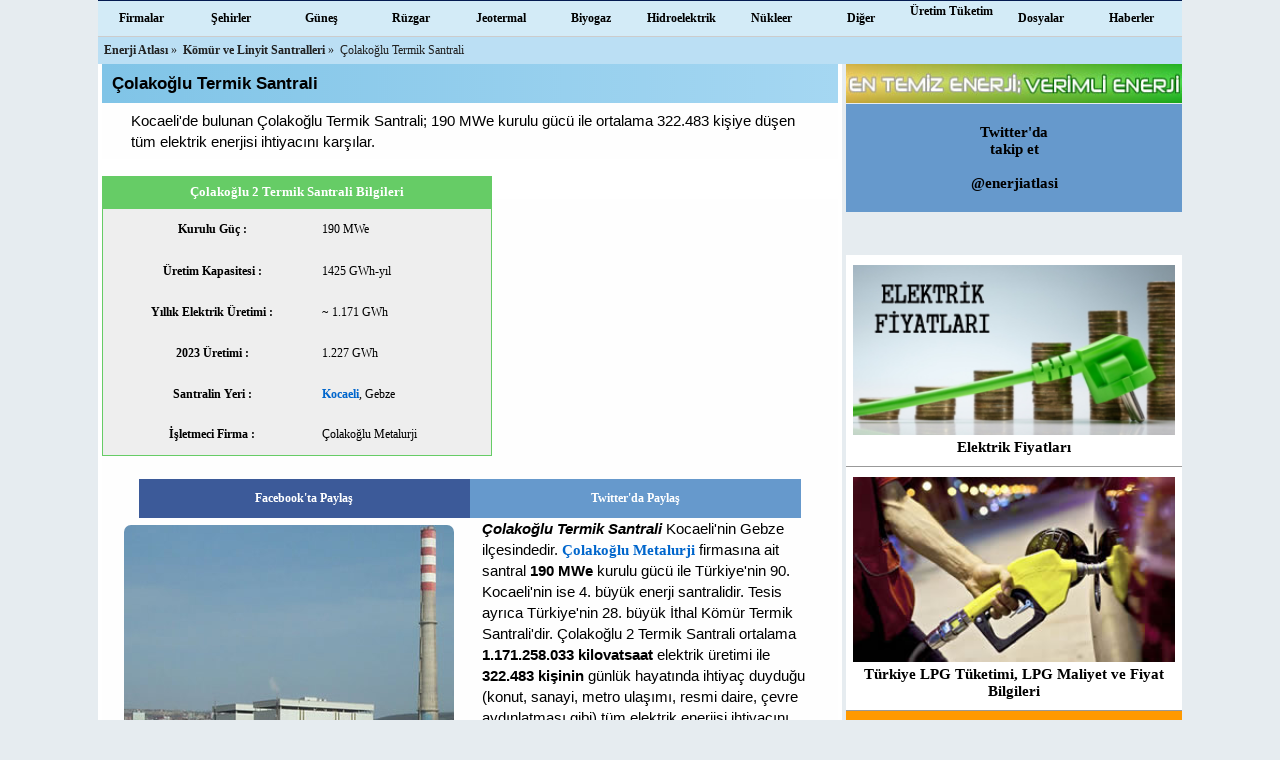

--- FILE ---
content_type: text/html
request_url: https://www.enerjiatlasi.com/komur/colakoglu-termik-santrali.html
body_size: 8775
content:
<!DOCTYPE html><html lang='tr-TR'><head><script async src="https://www.googletagmanager.com/gtag/js?id=G-D0ZXB51VLW"></script><script>window.dataLayer = window.dataLayer || []; function gtag(){dataLayer.push(arguments);} gtag('js', new Date()); gtag('config', 'G-D0ZXB51VLW');</script><meta charset="UTF-8"><title>Çolakoğlu Termik Santrali</title>
<meta name="description" content="Kocaeli'de bulunan Çolakoğlu Termik Santrali; 190 MWe kurulu gücü ile ortalama 322.483 kişiye düşen tüm elektrik enerjisi ihtiyacını karşılar.">
<link rel="shortcut icon" href="/favicon.ico"><link rel="canonical" href="https://www.enerjiatlasi.com/komur/colakoglu-termik-santrali.html" type="text/html"><meta property="og:type" content="website">
<meta property="og:site_name" content="Enerji Atlası"><meta property="og:image" content="https://www.enerjiatlasi.com/i/santral/colakoglu-termik-santrali.jpg"><link rel="image_src" href="https://www.enerjiatlasi.com/i/santral/colakoglu-termik-santrali.jpg"><meta name="viewport" content="width=device-width, initial-scale=1"><script async src="https://pagead2.googlesyndication.com/pagead/js/adsbygoogle.js?client=ca-pub-8265340057835799" crossorigin="anonymous"></script><script src="https://ajax.googleapis.com/ajax/libs/jquery/1.10.2/jquery.min.js"></script>
<script>$(document).ready(function(){$(".butonc").click(function(){$("#nav").toggle("fast");});});</script>
<style>body,ul,ol,li,h1{margin:0;padding:0}ol,li,ul{list-style:none}img,table{border:0}sup{font-size:60%}body{background:#e6ecf0;font:normal 15px Roboto,Tahoma,Arial}h1,h2{font-size:1.1em}table{border-collapse:collapse}#nav{font-size:1.1em}@media screen and (max-width:859px){.wrapper{width:100%}#article{width:98%;padding:0 1%}#aside{width:100%;background:#FFF}#header,#nav{display:none}#nav ul{float:left;width:100%;z-index:40;z-index:40}#nav ul li{width:100%;height:35px;display:block;text-indent:10px;border-bottom:1px solid #999;background:#D3EBF7}#nav ul li ul{float:left;width:100%;top:0;right:0}#nav ul li ul li{float:left;width:100%;text-indent:20px;height:35px;background:#eee;border-bottom:1px solid #999;z-index:40}#nav ul a{display:block;width:100%;height:15px;padding:10px 0 10px 0;font:bold 0.75em Verdana}#nav ul li a:hover{text-decoration:none}.ad-nt{display:none}.ad-336-280{display:none}#b-sp{display:none}#eteve{display:none}#iki table{width:100%}img{max-width:100%!important}#manset li{width:48%}#aside img{max-width:90%!important}#habcs ul li img{width:90%}#habcs ul li{width:100%;margin:4px 0}#footer ul{float:left;width:48%;margin:10px 1%}#footer ul li{width:100%}}@media screen and (min-width:860px){#headerc{display:none}#nav ul{width:100%;height:35px;background:#D3EBF7;border-top:1px solid #041b51}#nav ul, #nav ul ul{list-style:none;margin:0;padding:0}#nav ul li{float:left;position:relative;width:8.3%;height:35px;text-align:center}#nav ul li a:hover{text-decoration:none}#nav ul li:hover{background:#3cc}#nav ul li ul{display:none;position:absolute;left:0;background:#eee}#nav ul li ul li{ width:165px;text-align:left;background:#eee;border-bottom:1px solid #999;z-index:1}#nav ul li ul li a{width:170px;padding-left:5px;font-size:0.7em}#nav ul li > ul{top:auto;left:auto}#nav ul li:hover ul{display:block}#nav ul li:hover ul, ul#nav li.over ul{display:block}#nav ul a{display:block;width:87px;height:15px;padding:10px 0 10px 0;font-size:0.75em}.ad-dt{display:none}#c-sp{display:none}#manset li{width:14.5%}#habcs ul li img{width:100%}#habcs ul li{width:50%;margin-right:1%}#habcs ul li+li{width:24%;margin-right:1%}#habcs ul li+li+li{margin-right:0}#habcs ul li+li+li+li{margin-right:1%}#habcs ul li+li+li+li+li{margin:0}#habcs ul li+li+li+li+li+li{margin-right:1%}#footer ul{float:left;width:170px;margin:10px 15px}#footer ul li{width:170px}}@media screen and (min-width:860px) and (max-width:1044px){.wrapper{width:854px}#article{width:592px;padding:0 4px}#aside{width:250px;margin-left:4px}#iki .ad-336-280{float:left;width:300px;height:250px;margin:7px 5px;background:#fff}#iki table{width:278px}}@media screen and (min-width:1045px) and (max-width:1089px){.wrapper{width:1045px}#article{width:730px;padding:0 4px}#aside{width:300px;margin-left:4px}#iki table{width:384px}}@media screen and (max-width:1089px){#brs{display:none}#ad-970-250{display:none}}@media screen and (min-width:1090px){.wrapper{width:1084px}#article{width:736px;padding:0 4px}#aside{width:336px;margin-left:4px}#iki table{width:390px}}img{max-width:100%!important}.wrapper{margin:0 auto;position:relative}#header{width:100%}#header img{width:100%;height:auto;border:0}#govde {width:100%;background:#FFF}#aside{float:left}#headerc{width:100%;height:80px;background:#94CCED url(/i/bgu.gif)no-repeat;background-size:90% 90%}#menuc baslik{width:80%}#menuc button{float:right;margin:10px 10px;width:60px;height:60px;background:url(/i/cm.gif)no-repeat;overflow:hidden;cursor:pointer;border:medium none;text-indent:-90em}#smap{float:left;background:#3cc;font:12px Tahoma;width:100%;text-indent:10px}#smap li{float:left;padding:6px 0;color:#222}#smap li a{font:bold 12px Tahoma;color:#222}.s2map{display:inline-flex;background:#bbdff4;font:12px Tahoma;width:100%;border-top:1px solid #ccc}.s2map li{float:left;padding:6px 0 6px 6px;color:#222}.s2map li a{font:bold 12px Tahoma;color:#222}#brs{width:1084px;height:55px;color:#FFF;background:#333}#brs li{float:left;background:#333;margin-top:5px;padding:0;width:122px;height:50px;text-align:center;border-right:1px solid #999}#brs .bsl{float:left;width:100%;height:15px;font:12px Verdana}#brs .dgr{float:left;width:100%;height:18px;font:bold 14px Verdana}#brs .yzd,.yzda,.yzde,.yzds{float:left;padding-left:12px;width:100%;height:17px;font:bold 11px Arial}#brs .yzda{background:url(/i/2.png)no-repeat;background-position:32px 0}#brs .yzde{background:url(/i/1.png)no-repeat;background-position:32px 0}#brs .yzds{background:url(/i/0.png)no-repeat;background-position:32px 0}#brs .f9v{font:8px Verdana}#brs .bslelk{font:10px Verdana}#brs .dgrelk{font:12px Verdana}#brs .yzdelk{background-position:8px 0}#brs .li145{width:151px}#brs .li125{width:130px}#brs .yzd0{padding-left:0}#brs a{color:#09F}#gunes-map ul{float:left;width:1020px;background:#FFF;padding:15px}#gunes-map ul li{float:left;margin:3px;float:left}#gunes-map ul li a{display:block;padding:6px 0 6px 10px;width:129px;height:12px;background:#f60}#gunes-map ul li a:hover{background:#f30;text-decoration:none}#habcs{background:#fff;height:auto}#habcs ul li img{height:auto}#habcs ul li{position:relative;float:left;text-align:center}#habcs ul li+li{margin-bottom:7px}#habcs ul li a{display:block}#habcs ul li a:hover{color:#069;text-decoration:none}#habcs ul li .tit{position:absolute;bottom:5px;margin:0 2%;width:92%;padding:4px;opacity:0.8;filter:alpha(opacity=80);border-radius:7px;border:1px solid #000}#article{float:left;background:#FFF;padding-bottom:15px}#article h2{padding:7px 0 7px 30px;margin-bottom:0}#article .imza{margin:7px 4%;width:190px;padding:7px 4px;font:bold 14px Arial;background:#eee;color:#060;border:1px solid #eee;border-radius:7px}#article .imza i{font:normal 10px Arial}#article p{line-height:140%;width:92%;background:#fefefe;padding:7px 4%;margin:0}#article img{max-width:664px;height:auto;margin:0 auto;border-radius:7px}.hbrimg{width:96%;margin:5px 2%}h1{padding:10px;background:linear-gradient(to right, #80C4E7 , #A5D7F2)}#hbr .date{width:95%;margin-right:5%;text-align:right;font:bold 14px Verdana}#hbr #fblb{float:left;margin-left:40px}#fblb2{margin:10px 22px;text-align:center}#hbr #gplusone{float:left;margin-left:40px}#hbr #twit{float:left;margin-left:40px}#hbr a,a:visited,a:active{color:#06c;padding:4px 2px}#hbr a:hover{text-decoration:none;background:#06c;color:#FFF}#hbr p{padding-bottom:20px;line-height:140%}#formatl{margin:20px 0 0 40px}#formatl input{height:30px;width:300px;color:#063;margin-bottom:15px}#formatl input[type=submit]{background:#eee;border:1px solid #063}.tozellik{float:left;width:96%;margin:10px 2% 30px 2%;font:14px Verdana}#article .tozellik caption{background:#069;color:#fff;padding:7px 0;font-weight:700}#article .tozellik th{height:25px;background:#b2d1e0;border:1px solid #069}#article .tozellik td{height:25px;background:#eee;border:1px solid #999;text-align:center}.c_li0st{float:left;width:96%;margin:10px 2%;font:14px Verdana}.c_li0st caption{background:#005073;color:#fff;padding:8px 0;font-weight:bold}.c_li0st th{background:#107dac;color:#fff;padding:6px 0}.c_li0st tr{background:#fff;border-bottom:1px solid #d2d2d2}.c_li0st tr:nth-child(even){background-color:#f1f1f1}.c_li0st tr:hover{background:#ffc}.c_li0st td{height:25px;text-align:center}.c_li0st td:first-child{font-weight:bold}.c_li0st td:nth-child(2){padding-left:4px}.c_def_list{float:left;width:100%;margin:10px 0;font:14px Verdana}.c_def_list caption{background:#005073;color:#fff;padding:8px 0;font-weight:bold}.c_def_list th{background:#107dac;color:#fff;padding:6px 0}.c_def_list tr{background:#fff;border-bottom:1px solid #d2d2d2}.c_def_list tr:nth-child(even){background-color:#f1f1f1}.c_def_list tr:hover{background:#ffc}.c_def_list td{height:30px;padding:0 2px}.c_def_list h2{margin:0;padding:0!important;font:bold 14px Verdana}.c_def_list h3{margin:0;padding:0!important;font:bold 14px Verdana}.c_tdcent td{text-align:center}.c_1sant_list td:last-child{text-align:right}.c_la_right td:last-child{text-align:right}.c_1sehi_list td+td{text-align:center}.c_3x_center td+td+td{text-align:center}.c_3x_right td+td+td{text-align:right}#str a,a:visited,a:active{color:#06c}#article .liste{float:left;width:100%;padding-bottom:50px}#article .liste table{width:96%;margin:20px 2%}#article .liste th{height:30px;background:#ddd;border:0}#article .liste tr{border-bottom:1px solid #ddd}#article .liste tr:hover{background:#ddd;border-bottom:1px solid #333}#article .liste td{font:12px Verdana; height:25px;background:#FFF}#article ul{padding:0;height:auto;width:90%;margin:0 5%}#article li{list-style:circle;margin:10px 0}.p5r td+td+td+td+td{text-align:right}.p4r td+td+td+td{text-align:right}.p3r td+td+td{text-align:right}.p3c td+td+td{text-align:center}.p2r td+td{text-align:right}.p2r th+th{text-align:right}.p1c td{text-align:center}#hbrlist{margin-top:20px}#hbrlist ul{float:left;width:90%;margin:0 4%}#hbrlist li{float:left;list-style:none;width:45%;height:221px;margin:10px 5% 0 0}#hbrlist img{width:100%;max-width:300px;height:auto;margin:0 auto}#hbrlist a,a:visited,a:active,a:hover{font:bold 15px Tahoma;text-decoration:none}#iki{float:left;width:100%;height:300px;margin:10px 0}#iki img{float:left;border:1px solid #000;background:#FFF;padding:1px;margin:0 4px}#iki table{float:left;height:248px;margin-top:7px;border:1px solid #6c6;background:#eee}#iki caption{font:bold 13px Verdana;background:#6c6;height:16px;color:#FFF;padding:8px 0}#iki th{font:bold 12px Verdana;height:20px}#iki td{font:12px Verdana;background:#eee}#benzinf table{float:left;width:100%;margin:10px 0 20px 0}#benzinf table caption{font:bold 13px Verdana;background:#FF0;height:16px;color:#000;padding:8px 0;border:1px solid#F60}#benzinf table th{background:#ccc;border:1px solid #999;height:25px}#benzinf table td{height:30px;text-align:center;background:#eee;border:1px solid #999}#benzinf ul{width:94%;margin:10px 3%}#benzinf ul li{float:left;width:220px;background:#CCF;height:35px;margin:5px;border-bottom:1px solid #000;text-align:center}#benzinf ul li a{padding:10px 0;display:block;width:100%}#benzinf ul li a:hover{text-decoration:none;background:#9CC}#fiyat .ftablo{float:left;width:100%;margin:10px 0 0}#fiyat .ftablo caption{font:bold 13px Verdana;background:#6c6;height:16px;color:#FFF;padding:8px 0}#fiyat .ftablo th{background:#ccc;border:1px solid #999}#fiyat .ftablo td{height:25px;text-align:center;background:#eee;border:1px solid #999}#fiyat .ftablo td+td{text-align:right}#fiyat ul{margin:5px 10px;height:40px;padding:1px 0;background:#FC9}#fiyat ul li{float:left;width:33%;text-align:center}#fiyat ul li a{display:block;padding:7px 0}#fiyat ul li a:hover{background:#F60}#fiyat h2{background:#C93}#santralvideo{float:left;width:99%;margin:10px 0;border:1px solid #CCC;padding-bottom:10px}#santralvideo h2{width:100%;text-indent:10px}#santralvideo ul{width:96%;background:#eee;margin:0 2%;list-style:none}#santralvideo ul li{float:left;position:relative;width:205px;height:135px;margin:8px 4px;font:bold 11px Arial;list-style:none}#santralvideo ul li a{display:block;width:199px;font:bold 12px Arial}#santralvideo ul li a:hover{background:#fff;color:#069;text-decoration:none}#santralvideo ul li .time{position:absolute;left:165px;top:77px;background:#000;color:#ddd;padding:1px 2px;opacity:0.7;filter:alpha(opacity=70)}.td5r td+td+td+td+td{text-align:right}#aside .hh3{width:100%;display:block;padding:6px 0px;margin:10px 0 0 0;background:#F90;font:bold 15px Verdana;text-align:center}#aside ul{width:100%;float:left;margin-bottom:10px;background:#fff}#aside ul li{margin:0;position:relative;width:100%;padding:0;border-bottom:1px solid #999;text-align:center}#aside ul li a{display:block;padding:10px 2%;width:96%}#aside ul li a:hover{background:#6cc;text-decoration:none}#aside ul li img{width:100%;max-width:300px;height:auto;margin:0 auto}#aside .lft ul li{text-align:left}.ad-asd{width:100%;background:#fff;text-align:center}#exrek img{width:100%;max-width:336px;height:auto;margin:5px auto;text-align:center}#eteve{width:100%;height:40px}#eteve img{width:100%;height:auto;margin:0 auto}#elkkes,#turbinmarka{float:left;width:100%}#elkkes h2,#turbinmarka h2{height:20px;padding:10px 0;width:100%;margin:10px 0px;background:url(/i/bg2.jpg)}#elkkes ol{width:90%;margin:0 5%;background:#eee}#elkkes ol li,.turbinmarka ol li{float:left;width:100%;height:auto;border-bottom:1px solid #F60;background:#eee}#elkkes ol li span{float:left;width:100%;text-align:left;font:bold 12px Verdana;padding:10px 0;text-indent:25px;margin:0}#elkkes ol li p{float:left;width:100%;font:11px Verdana;background:#eee;margin:0;padding:0}#elkkes ul{float:left;width:100%;margin:10px;padding:10px 0}#elkkes ul li{float:left;margin:4px 15px;padding:7px 0}#indelk{}#indelk #zoren{width:90%;height:250px;margin:25px 0;background:url(/i/firma/zoren.jpg)no-repeat #99deff;text-align:right;padding:0 5%}#indelk #zoren a{font:bold 16px Verdana}.ad-nt,.ad-dt{width:100%;text-align:center}.ad-dt{padding:7px 0;text-align:center}.ad-336-280{float:left;width:336px;height:280px;margin:7px 5px;border:0;padding:0;background:#fff}#ad-970-250{width:100%;padding:7px 0;background:#eef5f9;text-align:center}#b-sp{width:90%;margin:0 5%;font-size:0.8em;text-align:center;height:40px}#b-sp a{float:left;width:50%;display:block;padding:12px 0;color:#fff}#b-sp a{background:#3C5A99}#b-sp a:hover{background:#2c3a79}#b-sp a+a{background:#69C}#b-sp a+a+a:hover{background:#7679aC}#c-sp{width:100%;text-align:center;height:40px}#c-sp a{float:left;font:bold 11px Verdana;width:33.3%;display:block;padding:12px 0;color:#fff}#c-sp a{background:#3C5A99}#c-sp a+a{background:#69C}#c-sp a+a+a{background:#5ACC41}#c-sp a+a+a+a{background:#fc3}#iclnk{float:left;width:60%;margin:7px 20%;font-size:0.8em;text-align:center}#iclnk a{float:left;width:100%;display:block;padding:12px 0;color:#fff;border:1px solid #555;border-radius:11px;background:#39c}#iclnk a:hover{background:#060}#disqus_thread{width:88%;margin:10px 5%}#hizlimen select{padding:4px 20px}#hizlimen option{padding:4px 20px}#footer{float:left;width:100%;background:#222;margin-top:20px}#footer ul li{height:20px;border-bottom:1px dashed #ddd;margin:8px 0}#footer a,a:active,a:visited{font:11px Verdana;color:#fff}#footer a:hover{font:11px Verdana;color:#f00;text-decoration:none}#footer p{width:100%;height:22px;display:block;text-align:center;margin:0;padding-top:8px}#footer .soc{float:left;width:60%;height:32px;margin:8px 0 20px 40%;text-align:center}#footer .soc a{display:block;text-indent:-99999px}#footer .google{float:left;background:url(/i/s.png);width:35px;height:32px;background-position:0 0}#footer .facebook{float:left;background:url(/i/s.png);width:35px;height:32px;background-position:-35px 0}#footer .twitter{float:left;background:url(/i/s.png);width:35px;height:32px;background-position:-69px 0}#footer .linkedin{float:left;background:url(/i/s.png);width:35px;height:32px;background-position:-105px 0}#tkp{width:100%;margin:0;font-size:0.8em;text-align:center;height:180px}#tkp a{float:left;width:50%;display:block;padding:40px 0;color:#fff}#tkp a{background:#69c}#tkp a:hover{background:#09f}#tkp a+a{background:#3C5A99}#tkp a+a:hover{background:#2c3a79}a,a:active,a:visited{font:bold 1em Verdana;color:#000;text-decoration:none;padding:0}a:hover{font:bold 1em Verdana;color:#000;text-decoration:underline;padding:0}::selection{background:#ff6400;color:#fff}::-moz-selection{background:#ff6400;color:#fff}.sbt1 caption{height:17px;position:sticky;position:-webkit-sticky;top:0;z-index:5}.sbt1 th{position:sticky;position:-webkit-sticky;top:31px;z-index:5}</style></head><body>
<div class="wrapper"><div id="headerc"><div id="menuc"><button class="butonc">aç</button></div></div>

<div id="nav">
<ul><li><a href="javascript:void(0)">Firmalar</a><ul>
<li><a href="/firma/" title="Elektrik Üretim Şirketleri">Elektrik Üretim</a></li>
<li><a href="/elektrik-tedarik-sirketleri" title="Elektrik Tedarik Şirketleri">Elektrik Tedarik</a></li>
<li><a href="/elektrik-dagitim-sirketleri/" title="Elektrik Dağıtım Şirketleri">Elektrik Dağıtım</a></li>
<li><a href="/dogalgaz-dagitim-sirketleri" title="Doğal Gaz Dağıtım Şirketleri">Doğal Gaz Dağıtım</a></li>
</ul></li>
<li><a href="/sehir/" title="Şehirlerin Elektrik Santralleri">Şehirler</a></li>
<li><a href="javascript:void(0)">Güneş</a><ul>
<li><a href="/gunes/" title="Güneş Enerji Santralleri">Güneş Enerji Santralleri</a></li>
<li><a href="/gunes-enerjisi-haritasi/turkiye" title="Güneş Enerjisi Potansiyeli Haritası">Türkiye Güneş Haritası</a></li>
<li><a href="/gunes-paneli/" title="Güneş Paneli">Güneş Paneli Markaları</a></li>
<li><a href="/ulkelere-gore-gunes-enerjisi.html" title="Dünyada Güneş Enerjisi">Dünyada GES</a></li>
<li><a href="/ges-yarisma.html" title="GES Yarışma Sonuçları">GES Yarışma Sonuçları</a></li>
<li><a href="/haber/gunes/" title="GES Haberleri">GES Haberleri</a></li>
</ul></li>
<li><a href="javascript:void(0)">Rüzgar</a><ul>
<li><a href="/ruzgar/" title="Rüzgar Enerji Santralleri">Rüzgar Santralleri</a></li>
<li><a href="/ruzgar-enerjisi-haritasi/turkiye" title="Rüzgar Enerjisi Potansiyeli Haritası">Türkiye Rüzgar Haritası</a></li>
<li><a href="/ruzgar-turbini/" title="Rüzgar Türbinleri">Rüzgar Türbinleri</a></li>
<li><a href="/ulkelere-gore-ruzgar-enerjisi.html" title="Dünyada Rüzgar Enerjisi">Dünyada RES</a></li>
<li><a href="/haber/ruzgar/" title="RES Haberleri">RES Haberleri</a></li>
</ul></li>
<li><a href="javascript:void(0)">Jeotermal</a><ul style="z-index:999">
<li><a href="/jeotermal/" title="Jeotermal Enerji Santralleri">Jeotermal Santraller</a></li>
<li><a href="/ulkelere-gore-jeotermal-enerji.html" title="Dünyada Jeotermal Enerji">Dünyada JES</a></li>
<li><a href="/haber/jeotermal/" title="Jeotermal Haberleri">Jeotermal Haberleri</a></li>
</ul></li>

<li><a href="/biyogaz/" title="Biyogaz Enerji Santralleri">Biyogaz</a></li>

<li><a href="javascript:void(0)">Hidroelektrik</a><ul>
<li><a href="/hidroelektrik/" title="Hidroelektrik Santraller">Hidroelektrik Santraller</a></li>
<li><a href="/hes-haritasi/turkiye" title="Hidroelektrik Enerji Potansiyeli Haritası">Türkiye HES Haritası</a></li>
<li><a href="/akarsular/" title="Akarsular ve Elektrik Üretimi">Akarsular</a></li>
<li><a href="/en-yuksek-barajlar/" title="En Yüksek Barajlar">En Yüksek Barajlar</a></li>
<li><a href="/haber/hidroelektrik/" title="HES Haberleri">HES Haberleri</a></li>
</ul></li>

<li><a href="javascript:void(0)">Nükleer</a><ul style="z-index:999">
<li><a href="/nukleer/" title="Nükleer Enerji Santralleri">Nükleer Santraller</a></li>
<li><a href="/nukleer/akkuyu-nukleer-santrali.html" title="Akkuyu Nükleer Santrali">Akkuyu Nükleer S.</a></li>
<li><a href="/ulkelere-gore-nukleer-enerji.html" title="Dünyada Nükleer Enerji">Dünyada Nükleer Enerji</a></li>
</ul></li>

<li><a href="javascript:void(0)">Diğer</a><ul style="z-index:999">
<li><a href="/dogalgaz/" title="Doğalgaz Santralleri">Doğalgaz</a></li>
<li><a href="/komur/" title="Kömür Santralleri">Kömür</a></li>
<li><a href="/cesitli/" title="Fuel oil, Nafta, Motorin ve Çok Yakıtlı Elektrik Santralleri">Çeşitli</a></li>
<li><a href="/en-buyuk/" title="En Büyük Santraller">En Büyük Santraller</a></li>
</ul></li>

<li><a href="javascript:void(0)" style="padding:3px 0">Üretim Tüketim</a><ul style="margin-top:12px">
<li><a href="/elektrik-uretimi/" title="Elektrik Üretimi">Elektrik Üretimi</a></li>
<li><a href="/elektrik-tuketimi/" title="Elektrik Tüketimi">Elektrik Tüketimi</a></li>
<li><a href="/turkiye-dogalgaz-uretimi" title="Doğalgaz Üretimi">Doğalgaz Üretimi</a></li>
<li><a href="/dogalgaz-tuketimi/" title="Doğalgaz Tüketimi">Doğalgaz Tüketimi</a></li>
<li><a href="/turkiye-petrol-uretimi" title="Türkiye Petrol Üretimi">Petrol Üretimi</a></li>
<li><a href="/akaryakit-tuketimi/" title="Akaryakıt Tüketimi">Akaryakıt Tüketimi</a></li>
<li><a href="/lpg-tuketimi/" title="LPG Tüketimi, LPG Maliyet ve Fiyat Bilgileri">LPG Tüketimi</a></li>
</ul></li>
<li><a href="javascript:void(0)">Dosyalar</a><ul>
<li><a href="/elektrik-fiyatlari/" title="Elektrik Fiyatları">Elektrik Fiyatları</a></li>
<li><a href="/elektrik-kurulu-gucu" title="Elektrik Kurulu Gücü">Elektrik Kurulu Gücü</a></li>
<li><a href="/elektrik-ithalat-ihracat" title="Elektrik İthalat ve İhracatı">İthalat ve İhracat</a></li>
<li><a href="/dogalgaz-fiyatlari/" title="Doğalgaz Fiyatları">Doğalgaz Fiyatları</a></li>
<li><a href="/rezerv/" title="Enerji Rezervleri">Enerji Rezervleri</a></li>
<li><a href="/ulkelere-gore-yuksek-hizli-demiryolu-agi" title="Ülkelere Göre Yüksek Hızlı Demiryolu Ağı">Dünyada Hızlı Tren</a></li>
<li><a href="/ulkelere-ve-sehirlere-gore-metro-uzunlugu" title="Ülkelere ve Şehirlere Göre Metro Uzunluğu">Dünyada Metro</a></li>
<li><a href="/elektrik-tuketim-vergisi/" title="Elektrik Tüketim Vergisi">Elektrik Tüketim Vergisi</a></li>
<li><a href="/video/" title="Enerji Videoları">Videolar</a></li>
<li><a href="/viop-elektrik/" title="Viop Elektrik">VİOP Elektrik</a></li>
<li><a href="/enerji-yatirim-tesvikleri/" title="Enerji Yatırım Teşvikleri">Teşvikler</a></li>
<li><a href="/akaryakit-fiyatlari/" title="Akaryakıt Fiyatları">Akaryakıt Fiyatları</a></li>
<li><a href="/mevzuat/" title="Enerji Mevzuatı">Mevzuat</a></li>
<li><a href="/elektrik-kesintisi/" title="Elektrik Kesintisi">Elektrik Kesintisi</a></li>
</ul></li>
<li><a href="/haber/" title="Enerji Haberleri">Haberler</a></li>


</ul>
</div>

<ul class="s2map" itemscope itemtype="https://schema.org/BreadcrumbList"><li itemprop="itemListElement" itemscope itemtype="https://schema.org/ListItem"><meta itemprop="position" content="1"><a itemprop="item" href="/" title="Enerji Atlası"><span itemprop="name">Enerji Atlası</span></a> »</li><li itemprop="itemListElement" itemscope itemtype="https://schema.org/ListItem"><meta itemprop="position" content="2"><a itemprop="item" href="/komur/"><span itemprop="name"> Kömür ve Linyit Santralleri</span></a> »</li><li itemprop="itemListElement" itemscope itemtype="https://schema.org/ListItem"><meta itemprop="position" content="3"><span itemprop="name">Çolakoğlu Termik Santrali</span><meta itemprop="url" content="/komur/colakoglu-termik-santrali.html"></li></ul><div id="article"><div id="str"><h1>Çolakoğlu Termik Santrali</h1><p>Kocaeli'de bulunan Çolakoğlu Termik Santrali; 190 MWe kurulu gücü ile ortalama 322.483 kişiye düşen tüm elektrik enerjisi ihtiyacını karşılar.</p><div id="iki"><table><caption>Çolakoğlu 2 Termik Santrali Bilgileri</caption>
<tr><th>Kurulu Güç :</th><td>190 MWe</td></tr><tr><th>Üretim Kapasitesi :</th><td>1425 GWh-yıl</td></tr><tr><th>Yıllık Elektrik Üretimi :</th><td>~ 1.171 GWh</td></tr><tr><th>2023 Üretimi :</th><td>1.227 GWh</td></tr><tr><th>Santralin Yeri :</th><td><a href="/sehir/kocaeli/">Kocaeli</a>, Gebze</td></tr><tr><th>İşletmeci Firma :</th><td>Çolakoğlu Metalurji</td></tr></table></div><div id="b-sp"><a target="_blank" rel="nofollow" href="https://www.facebook.com/sharer/sharer.php?u=https://www.enerjiatlasi.com/komur/colakoglu-termik-santrali.html">Facebook'ta Paylaş</a><a target="_blank" rel="nofollow" href="https://twitter.com/intent/tweet?text=%C3%87olako%C4%9Flu+Termik+Santrali&amp;url=https://www.enerjiatlasi.com/komur/colakoglu-termik-santrali.html">Twitter'da Paylaş</a></div>
<div id="c-sp"><a target="_blank" rel="nofollow" href="https://www.facebook.com/sharer/sharer.php?u=https://www.enerjiatlasi.com/komur/colakoglu-termik-santrali.html">Facebook'ta P.</a><a target="_blank" rel="nofollow" href="https://twitter.com/intent/tweet?text=%C3%87olako%C4%9Flu+Termik+Santrali&amp;url=https://www.enerjiatlasi.com/komur/colakoglu-termik-santrali.html">Twitter'da P.</a><a rel="nofollow" href="whatsapp://send?text=https://www.enerjiatlasi.com/komur/colakoglu-termik-santrali.html">Whatsapp'ta P.</a></div><div style="float:left;width:336px;height:280px;max-width:94%;margin:7px 3%;border:0;padding:0"><img src="/i/santral/colakoglu-termik-santrali.jpg" width="330" height="276" title="Çolakoğlu Termik Santrali"></div><p><b><i>Çolakoğlu Termik Santrali</i></b> Kocaeli'nin Gebze ilçesindedir. <a href="/firma/colakoglu-metalurji-enerji-grubu.html" title="Çolakoğlu Metalurji">Çolakoğlu Metalurji</a> firmasına ait santral <b>190 MWe</b> kurulu gücü ile Türkiye'nin 90. Kocaeli'nin ise 4. büyük enerji santralidir. Tesis ayrıca Türkiye'nin 28. büyük İthal Kömür Termik Santrali'dir. Çolakoğlu 2 Termik Santrali ortalama <b>1.171.258.033 kilovatsaat</b> elektrik üretimi ile <b>322.483 kişinin</b> günlük hayatında ihtiyaç duyduğu (konut, sanayi, metro ulaşımı, resmi daire, çevre aydınlatması gibi) tüm elektrik enerjisi ihtiyacını karşılayabilir. Çolakoğlu 2 Termik Santrali sadece konut elektrik tüketimi dikkate alındığında ise 392.119 konutun elektrik enerjisi ihtiyacını karşılayabilecek elektrik üretimi yapmaktadır.</p><table class="c_li0st"><caption><h2 style="padding:0;margin:0">Çolakoğlu 2 Termik Santrali Yıllık Elektrik Üretimi</h2></caption><thead><tr><th>Yıl</th><th>Üretim (kWh)</th><th>Kocaeli Tüketimine Oranı</th><th>TR Tüketimine Oranı</th></tr></thead><tr><td>2015</td><td>1.157.576.000</td><td>%10</td><td>%0,44</td></tr><tr><td>2016</td><td>1.157.675.000</td><td>%9,6</td><td>%0,42</td></tr><tr><td>2020</td><td>1.272.347.000</td><td>%9,6</td><td>%0,42</td></tr><tr><td>2021</td><td>1.189.162.000</td><td>%8,1</td><td>%0,36</td></tr><tr><td>2022</td><td>1.024.016.200</td><td>%7,0</td><td>%0,31</td></tr><tr><td>2023</td><td>1.226.772.000</td><td>%8,3</td><td>%0,37</td></tr></table></div></div><div id="aside">
<div id="eteve"><img src="/i/ete.jpg" alt=""></div>

<div style="width:100%;text-align:center;height:112px;margin-bottom:5px;"><a style="display:block;background:#69c;width:100%;padding:20px 0;" target="_blank" rel="me nofollow" href="https://x.com/enerjiatlasi">Twitter'da<br>takip et<br><br>@enerjiatlasi</a></div><br><br><ul><li class="haberli"><a href="/elektrik-fiyatlari/" title="Elektrik Fiyatları"><img src="/i/r/elektrik-fiyatlari.jpg" alt=""><br>Elektrik Fiyatları</a></li><li class="haberli"><a href="/lpg-tuketimi/" title="LPG Tüketimi, LPG Maliyet ve Fiyat Bilgileri"><img src="/i/haber/benzin-motorin-zam-s.jpg" alt=""><br>Türkiye LPG Tüketimi, LPG Maliyet ve Fiyat Bilgileri</a></li></ul><span class="hh3">Enerji Haberleri</span><ul><li class="haberli"><a href="/haber/turkiye-deki-elektrikli-otomobil-sayisi" title="Türkiye'deki Elektrikli Otomobil Sayısı"><img src="/i/haber/elektrikli-otomobil-s.jpg" alt="Türkiye'deki Elektrikli Otomobil Sayısı"><br>Türkiye'deki Elektrikli Otomobil Sayısı</a></li><li class="haberli"><a href="/haber/sel-felaketinde-can-kaybi-artiyor" title="Sel Felaketinde Can Kaybı Artıyor"><img src="/i/haber/kastamonu-bozkurt-sel-s.jpg" alt="Sel Felaketinde Can Kaybı Artıyor"><br>Sel Felaketinde Can Kaybı Artıyor</a></li><li class="haberli"><a href="/haber/2021-temmuz-agustos-ve-eylul-aylari-hava-tahmini" title="2021 Temmuz, Ağustos ve Eylül Ayları Hava Tahmini"><img src="/i/haber/2021-temmuz-s.jpg" alt="2021 Temmuz, Ağustos ve Eylül Ayları Hava Tahmini"><br>2021 Temmuz, Ağustos ve Eylül Ayları Hava Tahmini</a></li><li class="haberli"><a href="/haber/guneydogu-daki-kuraklik-elektrik-uretimini-de-etkiledi" title="Güneydoğu'daki Kuraklık Elektrik Üretimini de Etkiledi"><img src="/i/haber/kuraklik-s.jpg" alt="Güneydoğu'daki Kuraklık Elektrik Üretimini de Etkiledi"><br>Güneydoğu'daki Kuraklık Elektrik Üretimini de Etkiledi</a></li><li class="haberli"><a href="/haber/ges-lerde-elektrik-uretimi-yuzde-49-artti" title="GES'lerde Elektrik Üretimi Yüzde 49 Arttı"><img src="/i/haber/fina-enerji-acipayam-ges-s.jpg" alt="GES'lerde Elektrik Üretimi Yüzde 49 Arttı"><br>GES'lerde Elektrik Üretimi Yüzde 49 Arttı</a></li><li class="haberli"><a href="/haber/zeytin-elektrik-elektrik-tedarik-lisansi-aldi" title="Zeytin Elektrik, Elektrik Tedarik Lisansı Aldı"><img src="/i/haber/turkiye-elektrik-enerjisi-kurulu-gucu-s.jpg" alt="Zeytin Elektrik, Elektrik Tedarik Lisansı Aldı"><br>Zeytin Elektrik, Elektrik Tedarik Lisansı Aldı</a></li></ul><span class="hh3">Yeni Eklenen Santraller</span><ul><li><a href="/ruzgar/kuptepe-res.html" title="Küptepe RES">Küptepe RES</a></li><li><a href="/hidroelektrik/timarli-hes.html" title="Tımarlı HES">Tımarlı HES</a></li><li><a href="/biyogaz/arikcayiri-biyogaz.html" title="Arıkçayırı Enerji Üretim Tesisi">Arıkçayırı Enerji Üretim Tesisi</a></li><li><a href="/ruzgar/marmara-ruzgar-santrali.html" title="Marmara RES">Marmara RES</a></li><li><a href="/hidroelektrik/generji-hes.html" title="Generji HES">Generji HES</a></li></ul></div></div>
<div id="footer">
<p><a href="/" title="enerji">Enerji Atlası</a></p>
<ul>
<li><a href="/hidroelektrik/ataturk-baraji.html" title="Atatürk Barajı">Atatürk Barajı</a></li>
<li><a href="/hidroelektrik/karakaya-baraji.html" title="Karakaya Barajı">Karakaya Barajı</a></li>
<li><a href="/hidroelektrik/keban-baraji.html" title="Keban Barajı">Keban Barajı</a></li>
<li><a href="/hidroelektrik/deriner-baraji.html" title="Deriner Barajı">Deriner Barajı</a></li>
<li><a href="/hidroelektrik/ilisu-baraji.html" title="Ilısu Barajı">Ilısu Barajı</a></li>
</ul>
<ul>
<li><a href="/komur/yatagan-termik-santrali.html" title="Yatağan Termik Santrali">Yatağan Termik Santrali</a></li>
<li><a href="/komur/soma-termik-santrali.html" title="Soma Termik Santrali">Soma Termik Santrali</a></li>
<li><a href="/komur/soma-kolin-termik-santrali.html" title="Soma Kolin Termik Santrali">Soma Kolin Termik S.</a></li>
<li><a href="/komur/catalagzi-cates-termik-santrali.html" title="Çatalağzı Termik Santrali">Çatalağzı Termik Santrali</a></li>
<li><a href="/nukleer/akkuyu-nukleer-santrali.html" title="Akkuyu Nükleer Santrali">Akkuyu Nükleer Santrali</a></li>
</ul>
<ul>
<li><a href="/akarsular/firat-nehri.html" title="Fırat Nehri">Fırat Nehri</a></li>
<li><a href="/akarsular/kizilirmak.html" title="Kızılırmak">Kızılırmak</a></li>
<li><a href="/akarsular/coruh-nehri.html" title="Çoruh Nehri">Çoruh Nehri</a></li>
<li><a href="/rezerv/dunya-petrol-rezervi.html" title="Petrol Rezervi">Petrol Rezervi</a></li>
<li><a href="/rezerv/dunya-dogalgaz-rezervi.html" title="Doğalgaz Rezervi">Doğalgaz Rezervi</a></li>
</ul>
<ul>
<li><a href="/firma/euas.html" title="EÜAŞ">EÜAŞ</a></li>
<li><a href="/firma/aksa-enerji.html" title="Aksa Enerji">Aksa Enerji</a></li>
<li><a href="/firma/enerjisa-elektrik.html" title="EnerjiSA">EnerjiSA</a></li>
<li><a href="/firma/limak-enerji.html" title="Limak Enerji">Limak Enerji</a></li>
<li><a href="/firma/zorlu-enerji.html" title="Zorlu Enerji">Zorlu Enerji</a></li>
</ul>
<ul>
<li><a href="https://ekonomiatlasi.com" title="ekonomi">Ekonomi Atlası</a></li>
<li><a href="https://sporzip.com/gol-kralligi/super-lig" title="Süper Lig Gol Krallığı">Süper Lig Gol Krallığı</a></li><li><a href="/hakkinda">Hakkında</a></li>
<li><a href="/reklam">Sponsor / Reklam</a></li>
<li><a href="/iletisim">İletişim</a></li>
</ul>
<div class="soc"><a class="facebook" rel="me nofollow" target="_blank" href="https://www.facebook.com/enerjiatlasi" title="Facebook'tan Takip Edin">Facebook'tan Takip Edin</a> <a class="twitter" rel="me nofollow" target="_blank" href="https://x.com/enerjiatlasi" title="X'den Takip Edin">X'den Takip Edin</a> <a class="linkedin" rel="me nofollow" target="_blank" href="https://www.linkedin.com/company/enerji-atlas%C4%B1" title="Linkedin'den Takip Edin">Linkedin'den Takip Edin</a></div>
</div>
<script defer src="https://static.cloudflareinsights.com/beacon.min.js/vcd15cbe7772f49c399c6a5babf22c1241717689176015" integrity="sha512-ZpsOmlRQV6y907TI0dKBHq9Md29nnaEIPlkf84rnaERnq6zvWvPUqr2ft8M1aS28oN72PdrCzSjY4U6VaAw1EQ==" data-cf-beacon='{"version":"2024.11.0","token":"955e1b8aab0849628be64adf4998f23f","r":1,"server_timing":{"name":{"cfCacheStatus":true,"cfEdge":true,"cfExtPri":true,"cfL4":true,"cfOrigin":true,"cfSpeedBrain":true},"location_startswith":null}}' crossorigin="anonymous"></script>
</body></html>


--- FILE ---
content_type: text/html; charset=utf-8
request_url: https://www.google.com/recaptcha/api2/aframe
body_size: 265
content:
<!DOCTYPE HTML><html><head><meta http-equiv="content-type" content="text/html; charset=UTF-8"></head><body><script nonce="HgBhdkmGYzfhY8pTbDv9aQ">/** Anti-fraud and anti-abuse applications only. See google.com/recaptcha */ try{var clients={'sodar':'https://pagead2.googlesyndication.com/pagead/sodar?'};window.addEventListener("message",function(a){try{if(a.source===window.parent){var b=JSON.parse(a.data);var c=clients[b['id']];if(c){var d=document.createElement('img');d.src=c+b['params']+'&rc='+(localStorage.getItem("rc::a")?sessionStorage.getItem("rc::b"):"");window.document.body.appendChild(d);sessionStorage.setItem("rc::e",parseInt(sessionStorage.getItem("rc::e")||0)+1);localStorage.setItem("rc::h",'1769769090277');}}}catch(b){}});window.parent.postMessage("_grecaptcha_ready", "*");}catch(b){}</script></body></html>